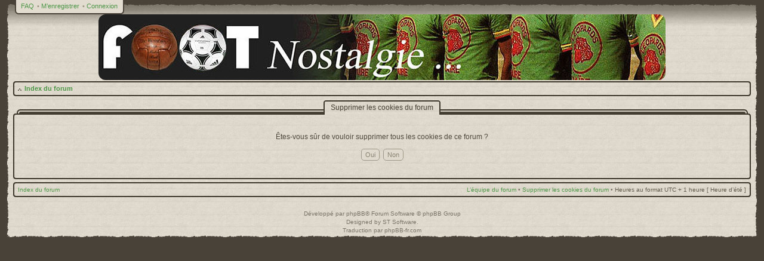

--- FILE ---
content_type: text/html; charset=UTF-8
request_url: https://www.footnostalgie.com/forum/ucp.php?mode=delete_cookies&sid=134a121bc7cb4f0b00db2b00421a2938
body_size: 2586
content:
<!DOCTYPE html PUBLIC "-//W3C//DTD XHTML 1.0 Strict//EN" "http://www.w3.org/TR/xhtml1/DTD/xhtml1-strict.dtd">
<html xmlns="http://www.w3.org/1999/xhtml" dir="ltr" lang="fr" xml:lang="fr">
<head>
<!-- MOD : MSSTI ABBC3 (v) - Start //--><!-- MOD : MSSTI ABBC3 (v) - End //-->

<style type="text/css">
#global { width: 100%; }
</style>
<meta http-equiv="X-UA-Compatible" content="IE=edge,chrome=1" />
<meta http-equiv="content-type" content="text/html; charset=UTF-8" />
<meta http-equiv="content-style-type" content="text/css" />
<meta http-equiv="content-language" content="fr" />
<meta http-equiv="imagetoolbar" content="no" />

<title> &bull; Panneau de l’utilisateur &bull; Supprimer les cookies du forum</title>


<!--
	phpBB style name: CA Vintage
	Based on style:   prosilver (this is the default phpBB3 style)
	Original author:  Tom Beddard ( http://www.subBlue.com/ )
	Modified by:      stsoftware ( http://www.stsoftware.biz/ )
-->

<script type="text/javascript" src="./styles/ca_vintage/template/jquery.js"></script>
<script type="text/javascript" src="./styles/ca_vintage/template/jquery_scrollto.js"></script>
<script type="text/javascript">
// <![CDATA[
	var jump_page = 'Entrer le numéro de page où vous souhaitez aller.:';
	var on_page = '';
	var per_page = '';
	var base_url = '';
	var style_cookie = 'phpBBstyle';
	var style_cookie_settings = '; path=/; domain=.footnostalgie.com';
	var onload_functions = new Array();
	var onunload_functions = new Array();
	var ca_main_width = '100%';

	/**
	* Find a member
	*/
	function find_username(url)
	{
		popup(url, 760, 570, '_usersearch');
		return false;
	}

	/**
	* New function for handling multiple calls to window.onload and window.unload by pentapenguin
	*/
	$(window).load(function()
	{
		for (var i = 0; i < onload_functions.length; i++)
		{
			eval(onload_functions[i]);
		}
	});

	$(window).unload(function()
	{
		for (var i = 0; i < onunload_functions.length; i++)
		{
			eval(onunload_functions[i]);
		}
	});

if(window.opera || (navigator.userAgent && navigator.userAgent.indexOf('AppleWebKit') > 0 && navigator.userAgent.indexOf('Windows') < 0))
{
	document.write('<link rel="stylesheet" href="./styles/ca_vintage/theme/forms_safari.css" type="text/css" />');
}
if(navigator.userAgent && navigator.userAgent.indexOf('Mac OS X') > 0)
{
	document.write('<link rel="stylesheet" href="./styles/ca_vintage/theme/tweaks_mac.css" type="text/css" />');
}

// ]]>
</script>
<script type="text/javascript" src="./styles/ca_vintage/template/forum_fn.js"></script>
<script type="text/javascript" src="./styles/ca_vintage/template/ca_scripts.js"></script>
<script type="text/javascript" src="./styles/ca_vintage/template/ca_scripts2.js"></script>
<!--[if lte IE 7]><script>ca_ie = true;</script><![endif]-->
<!--[if IE 8]><script>ca_ie8 = true;</script><![endif]-->

<link href="./styles/ca_vintage/theme/print.css" rel="stylesheet" type="text/css" media="print" title="printonly" />
<link href="./style.php?id=38&amp;lang=fr&amp;sid=5cc93dca57f86a8b637b609222e63b29" rel="stylesheet" type="text/css" media="screen, projection" />
<link media="only screen and (max-device-width: 480px)" href="./styles/ca_vintage/theme/iphone.css" type="text/css" rel="stylesheet" />

<!--[if IE]><link href="./styles/ca_vintage/theme/tweaks_ie.css" type="text/css" rel="stylesheet"/><![endif]-->

</head>

<body id="phpbb" class="section-ucp ltr">

<p class="top"><a id="top" name="top" accesskey="t"></a></p>

<div id="global" style="margin: 0 auto;">
    <div id="content-left"><div id="content-right">

<div id="header">
    <div id="header-left"><div id="header-right">



    <p class="skiplink"><a href="#start_here">Vers le contenu</a></p>

	<!-- header start -->
    <div id="topnav">
        <div><div>
        <ul class="linklist topnav leftside">
            
            <li>
                <a href="./faq.php?sid=5cc93dca57f86a8b637b609222e63b29" title="Foire aux questions (Questions posées fréquemment)">FAQ</a>
            </li>
			
                <li>
                    <span>&bull;</span>
                    <a href="./ucp.php?mode=register&amp;sid=5cc93dca57f86a8b637b609222e63b29">M’enregistrer</a>
                </li>
            
            <li>
                <span>&bull;</span>
                <a href="./ucp.php?mode=login&amp;sid=5cc93dca57f86a8b637b609222e63b29" title="Connexion" accesskey="l">Connexion</a>
            </li>
        </ul>
        </div></div>
    </div>
    

	<div id="logo"><a href="./index.php?sid=5cc93dca57f86a8b637b609222e63b29"><img src="./styles/ca_vintage/imageset/bannierVintTelstar950.jpg" alt="" title="" /><span></span></a></div>
	<!-- header end -->

    </div></div>
</div><!-- #header -->


	<div id="page-header">
		<div class="navbar navbar-top" id="navbar-top">
            <div class="block-header"><span></span><div></div></div>
            <div class="block-content"><div class="block-inner">
            <ul class="linklist navlinks">
                <li class="icon-home"><a href="./index.php?sid=5cc93dca57f86a8b637b609222e63b29" accesskey="h">Index du forum</a> </li>

                <li class="rightside" id="navbar-top-top"><a href="#top" title="Haut">Haut</a></li>

                
				
				</ul>
                
                </ul>
            <div class="block-clear"></div>
            </div></div>
            <div class="block-footer"><span></span><div></div></div>
		</div>
	</div>
	<a name="start_here"></a>

	<div id="page-body">
        
        

		<div id="content-start"></div>

<form id="confirm" action="./ucp.php?mode=delete_cookies&amp;sid=5cc93dca57f86a8b637b609222e63b29&amp;confirm_key=18TBRG0HQM" method="post">
<div class="panel" id="confirm">
	<div class="block-caption block-caption-header">
    	<h2>Supprimer les cookies du forum</h2>
	</div><div class="block-border block-block block-with-caption"><div class="block-content"><div class="block-inner"><div class="block-inner2">
	<p>Êtes-vous sûr de vouloir supprimer tous les cookies de ce forum ?</p>
	
	<fieldset class="submit-buttons">
		<input type="hidden" name="confirm_uid" value="1" />
<input type="hidden" name="sess" value="5cc93dca57f86a8b637b609222e63b29" />
<input type="hidden" name="sid" value="5cc93dca57f86a8b637b609222e63b29" />

		<input type="submit" name="confirm" value="Oui" class="button2" />&nbsp; 
		<input type="submit" name="cancel" value="Non" class="button2" />
	</fieldset>

	<div class="block-clear"></div></div></div></div><div class="block-footer"><span></span><div></div></div></div>
</div>
</form>

<div id="page-footer">
		<div class="navbar navbar-bottom" id="navbar-bottom">
            <div class="block-header"><span></span><div></div></div>
            <div class="block-content"><div class="block-inner">

                <ul class="linklist navlinks">
                    <li class="leftside"><a href="./index.php?sid=5cc93dca57f86a8b637b609222e63b29">Index du forum</a></li>
                        
                    <li class="rightside"><a href="./memberlist.php?mode=leaders&amp;sid=5cc93dca57f86a8b637b609222e63b29">L’équipe du forum</a>&nbsp;&bull;&nbsp;<a href="./ucp.php?mode=delete_cookies&amp;sid=5cc93dca57f86a8b637b609222e63b29">Supprimer les cookies du forum</a>&nbsp;&bull;&nbsp;<span class="timezone">Heures au format UTC + 1 heure [ Heure d’été ]</span></li>
                </ul>

            <div class="block-clear"></div>
            </div></div>
            <div class="block-footer"><span></span><div></div></div>
		</div>
    </div>

</div>

<div>
	<a id="bottom" name="bottom" accesskey="z"></a>
	
</div>


	<div id="footer-clear">&nbsp;</div>
	<div id="copyrights">Développé par <a href="https://www.phpbb.com/">phpBB</a>&reg; Forum Software &copy; phpBB Group
		<br />Designed by <a href="http://www.stsoftware.biz/index.html">ST Software</a>.
		<br />Traduction par <a href="http://forums.phpbb-fr.com">phpBB-fr.com</a>
	</div>


    <div id="footer"><span><span></span></span></div>

    </div></div>
</div><!-- #global -->
<script src="./styles/ca_vintage/template/jquery.marquee.min.js" type="text/javascript"></script>
<script type="text/javascript">
// <![CDATA[
$(function () {
     $('.marquee').css("overflow", "hidden").marquee({
		duration: 19000,
		pauseOnHover: true
    });
});
// ]]>
</script>
</body>
</html>